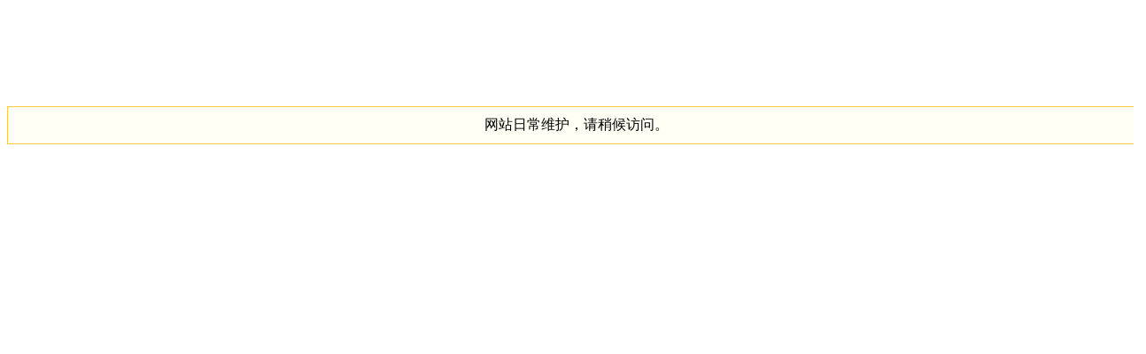

--- FILE ---
content_type: text/html; Charset=utf-8
request_url: http://www.jiexingkj.com/Item/Show.asp?m=114&d=140
body_size: 305
content:
<div style='margin:0px auto;width:100%;text-align:center;border:1px solid #f9c943;background:#FFFFF6;padding:10px;margin-top:120px;'>网站日常维护，请稍候访问。</div>